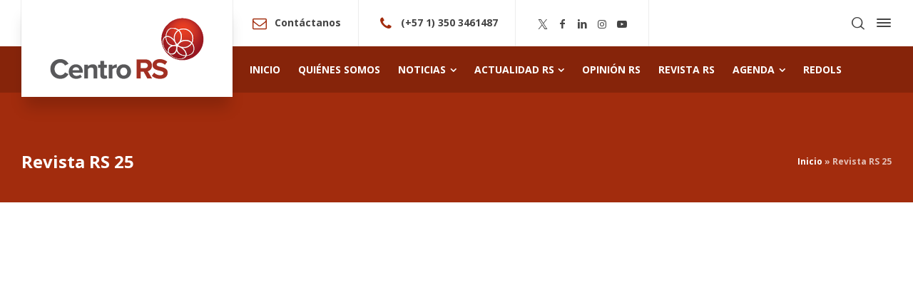

--- FILE ---
content_type: text/html; charset=UTF-8
request_url: https://centrors.org/proyecto/revista-rs-25/
body_size: 12756
content:
<!doctype html>
<html lang="es" class="no-js">
<head> 
<meta charset="UTF-8" />  
<meta name="viewport" content="width=device-width, initial-scale=1, maximum-scale=5">
<link rel="profile" href="http://gmpg.org/xfn/11">
<meta name='robots' content='index, follow, max-image-preview:large, max-snippet:-1, max-video-preview:-1' />
<script type="text/javascript">/*<![CDATA[ */ var html = document.getElementsByTagName("html")[0]; html.className = html.className.replace("no-js", "js"); window.onerror=function(e,f){var body = document.getElementsByTagName("body")[0]; body.className = body.className.replace("rt-loading", ""); var e_file = document.createElement("a");e_file.href = f;console.log( e );console.log( e_file.pathname );}/* ]]>*/</script>

	<!-- This site is optimized with the Yoast SEO plugin v23.6 - https://yoast.com/wordpress/plugins/seo/ -->
	<title>Revista RS 25 - Centro RS</title>
	<link rel="canonical" href="https://centrors.org/proyecto/revista-rs-25/" />
	<meta property="og:locale" content="es_ES" />
	<meta property="og:type" content="article" />
	<meta property="og:title" content="Revista RS 25 - Centro RS" />
	<meta property="og:description" content="Donec porta tortor eget eros finibus, finibus hendrerit elit venenatis faucibus orci luctus et ultrices posuere." />
	<meta property="og:url" content="https://centrors.org/proyecto/revista-rs-25/" />
	<meta property="og:site_name" content="Centro RS" />
	<meta name="twitter:card" content="summary_large_image" />
	<meta name="twitter:label1" content="Tiempo de lectura" />
	<meta name="twitter:data1" content="1 minuto" />
	<script type="application/ld+json" class="yoast-schema-graph">{"@context":"https://schema.org","@graph":[{"@type":"WebPage","@id":"https://centrors.org/proyecto/revista-rs-25/","url":"https://centrors.org/proyecto/revista-rs-25/","name":"Revista RS 25 - Centro RS","isPartOf":{"@id":"https://centrors.org/#website"},"datePublished":"2020-02-25T15:27:39+00:00","dateModified":"2020-02-25T15:27:39+00:00","breadcrumb":{"@id":"https://centrors.org/proyecto/revista-rs-25/#breadcrumb"},"inLanguage":"es","potentialAction":[{"@type":"ReadAction","target":["https://centrors.org/proyecto/revista-rs-25/"]}]},{"@type":"BreadcrumbList","@id":"https://centrors.org/proyecto/revista-rs-25/#breadcrumb","itemListElement":[{"@type":"ListItem","position":1,"name":"Inicio","item":"https://centrors.org/"},{"@type":"ListItem","position":2,"name":"Revista RS 25"}]},{"@type":"WebSite","@id":"https://centrors.org/#website","url":"https://centrors.org/","name":"Centro RS","description":"Centro RS","potentialAction":[{"@type":"SearchAction","target":{"@type":"EntryPoint","urlTemplate":"https://centrors.org/?s={search_term_string}"},"query-input":{"@type":"PropertyValueSpecification","valueRequired":true,"valueName":"search_term_string"}}],"inLanguage":"es"}]}</script>
	<!-- / Yoast SEO plugin. -->


<link rel='dns-prefetch' href='//fonts.googleapis.com' />
<link rel="alternate" type="application/rss+xml" title="Centro RS &raquo; Feed" href="https://centrors.org/feed/" />
<link rel="alternate" type="application/rss+xml" title="Centro RS &raquo; Feed de los comentarios" href="https://centrors.org/comments/feed/" />
<link rel="alternate" type="application/rss+xml" title="Centro RS &raquo; Comentario Revista RS 25 del feed" href="https://centrors.org/proyecto/revista-rs-25/feed/" />
<script type="text/javascript">
/* <![CDATA[ */
window._wpemojiSettings = {"baseUrl":"https:\/\/s.w.org\/images\/core\/emoji\/15.0.3\/72x72\/","ext":".png","svgUrl":"https:\/\/s.w.org\/images\/core\/emoji\/15.0.3\/svg\/","svgExt":".svg","source":{"concatemoji":"https:\/\/centrors.org\/wp-includes\/js\/wp-emoji-release.min.js?ver=6.6.4"}};
/*! This file is auto-generated */
!function(i,n){var o,s,e;function c(e){try{var t={supportTests:e,timestamp:(new Date).valueOf()};sessionStorage.setItem(o,JSON.stringify(t))}catch(e){}}function p(e,t,n){e.clearRect(0,0,e.canvas.width,e.canvas.height),e.fillText(t,0,0);var t=new Uint32Array(e.getImageData(0,0,e.canvas.width,e.canvas.height).data),r=(e.clearRect(0,0,e.canvas.width,e.canvas.height),e.fillText(n,0,0),new Uint32Array(e.getImageData(0,0,e.canvas.width,e.canvas.height).data));return t.every(function(e,t){return e===r[t]})}function u(e,t,n){switch(t){case"flag":return n(e,"\ud83c\udff3\ufe0f\u200d\u26a7\ufe0f","\ud83c\udff3\ufe0f\u200b\u26a7\ufe0f")?!1:!n(e,"\ud83c\uddfa\ud83c\uddf3","\ud83c\uddfa\u200b\ud83c\uddf3")&&!n(e,"\ud83c\udff4\udb40\udc67\udb40\udc62\udb40\udc65\udb40\udc6e\udb40\udc67\udb40\udc7f","\ud83c\udff4\u200b\udb40\udc67\u200b\udb40\udc62\u200b\udb40\udc65\u200b\udb40\udc6e\u200b\udb40\udc67\u200b\udb40\udc7f");case"emoji":return!n(e,"\ud83d\udc26\u200d\u2b1b","\ud83d\udc26\u200b\u2b1b")}return!1}function f(e,t,n){var r="undefined"!=typeof WorkerGlobalScope&&self instanceof WorkerGlobalScope?new OffscreenCanvas(300,150):i.createElement("canvas"),a=r.getContext("2d",{willReadFrequently:!0}),o=(a.textBaseline="top",a.font="600 32px Arial",{});return e.forEach(function(e){o[e]=t(a,e,n)}),o}function t(e){var t=i.createElement("script");t.src=e,t.defer=!0,i.head.appendChild(t)}"undefined"!=typeof Promise&&(o="wpEmojiSettingsSupports",s=["flag","emoji"],n.supports={everything:!0,everythingExceptFlag:!0},e=new Promise(function(e){i.addEventListener("DOMContentLoaded",e,{once:!0})}),new Promise(function(t){var n=function(){try{var e=JSON.parse(sessionStorage.getItem(o));if("object"==typeof e&&"number"==typeof e.timestamp&&(new Date).valueOf()<e.timestamp+604800&&"object"==typeof e.supportTests)return e.supportTests}catch(e){}return null}();if(!n){if("undefined"!=typeof Worker&&"undefined"!=typeof OffscreenCanvas&&"undefined"!=typeof URL&&URL.createObjectURL&&"undefined"!=typeof Blob)try{var e="postMessage("+f.toString()+"("+[JSON.stringify(s),u.toString(),p.toString()].join(",")+"));",r=new Blob([e],{type:"text/javascript"}),a=new Worker(URL.createObjectURL(r),{name:"wpTestEmojiSupports"});return void(a.onmessage=function(e){c(n=e.data),a.terminate(),t(n)})}catch(e){}c(n=f(s,u,p))}t(n)}).then(function(e){for(var t in e)n.supports[t]=e[t],n.supports.everything=n.supports.everything&&n.supports[t],"flag"!==t&&(n.supports.everythingExceptFlag=n.supports.everythingExceptFlag&&n.supports[t]);n.supports.everythingExceptFlag=n.supports.everythingExceptFlag&&!n.supports.flag,n.DOMReady=!1,n.readyCallback=function(){n.DOMReady=!0}}).then(function(){return e}).then(function(){var e;n.supports.everything||(n.readyCallback(),(e=n.source||{}).concatemoji?t(e.concatemoji):e.wpemoji&&e.twemoji&&(t(e.twemoji),t(e.wpemoji)))}))}((window,document),window._wpemojiSettings);
/* ]]> */
</script>

<link rel='stylesheet' id='businesslounge-style-all-css' href='https://centrors.org/wp-content/themes/businesslounge/css/app.min.css?ver=1.9.18' type='text/css' media='all' />
<link rel='stylesheet' id='fontello-css' href='https://centrors.org/wp-content/themes/businesslounge/css/fontello/css/fontello.css?ver=1.9.18' type='text/css' media='all' />
<link rel='stylesheet' id='premium-addons-css' href='https://centrors.org/wp-content/plugins/premium-addons-for-elementor/assets/frontend/min-css/premium-addons.min.css?ver=4.10.59' type='text/css' media='all' />
<link rel='stylesheet' id='businesslounge-theme-style-css' href='https://centrors.org/wp-content/themes/businesslounge/style.css?ver=1.9.18' type='text/css' media='all' />
<style id='businesslounge-theme-style-inline-css' type='text/css'>
@media (min-width: 768px) and (max-width: 992px) {}@media screen and (max-width: 767px) {}
</style>
<link rel='stylesheet' id='businesslounge-dynamic-css' href='https://centrors.org/wp-content/uploads/businesslounge/dynamic-style.css?ver=241020003343' type='text/css' media='all' />
<style id='wp-emoji-styles-inline-css' type='text/css'>

	img.wp-smiley, img.emoji {
		display: inline !important;
		border: none !important;
		box-shadow: none !important;
		height: 1em !important;
		width: 1em !important;
		margin: 0 0.07em !important;
		vertical-align: -0.1em !important;
		background: none !important;
		padding: 0 !important;
	}
</style>
<link rel='stylesheet' id='wp-block-library-css' href='https://centrors.org/wp-includes/css/dist/block-library/style.min.css?ver=6.6.4' type='text/css' media='all' />
<style id='classic-theme-styles-inline-css' type='text/css'>
/*! This file is auto-generated */
.wp-block-button__link{color:#fff;background-color:#32373c;border-radius:9999px;box-shadow:none;text-decoration:none;padding:calc(.667em + 2px) calc(1.333em + 2px);font-size:1.125em}.wp-block-file__button{background:#32373c;color:#fff;text-decoration:none}
</style>
<style id='global-styles-inline-css' type='text/css'>
:root{--wp--preset--aspect-ratio--square: 1;--wp--preset--aspect-ratio--4-3: 4/3;--wp--preset--aspect-ratio--3-4: 3/4;--wp--preset--aspect-ratio--3-2: 3/2;--wp--preset--aspect-ratio--2-3: 2/3;--wp--preset--aspect-ratio--16-9: 16/9;--wp--preset--aspect-ratio--9-16: 9/16;--wp--preset--color--black: #000000;--wp--preset--color--cyan-bluish-gray: #abb8c3;--wp--preset--color--white: #ffffff;--wp--preset--color--pale-pink: #f78da7;--wp--preset--color--vivid-red: #cf2e2e;--wp--preset--color--luminous-vivid-orange: #ff6900;--wp--preset--color--luminous-vivid-amber: #fcb900;--wp--preset--color--light-green-cyan: #7bdcb5;--wp--preset--color--vivid-green-cyan: #00d084;--wp--preset--color--pale-cyan-blue: #8ed1fc;--wp--preset--color--vivid-cyan-blue: #0693e3;--wp--preset--color--vivid-purple: #9b51e0;--wp--preset--gradient--vivid-cyan-blue-to-vivid-purple: linear-gradient(135deg,rgba(6,147,227,1) 0%,rgb(155,81,224) 100%);--wp--preset--gradient--light-green-cyan-to-vivid-green-cyan: linear-gradient(135deg,rgb(122,220,180) 0%,rgb(0,208,130) 100%);--wp--preset--gradient--luminous-vivid-amber-to-luminous-vivid-orange: linear-gradient(135deg,rgba(252,185,0,1) 0%,rgba(255,105,0,1) 100%);--wp--preset--gradient--luminous-vivid-orange-to-vivid-red: linear-gradient(135deg,rgba(255,105,0,1) 0%,rgb(207,46,46) 100%);--wp--preset--gradient--very-light-gray-to-cyan-bluish-gray: linear-gradient(135deg,rgb(238,238,238) 0%,rgb(169,184,195) 100%);--wp--preset--gradient--cool-to-warm-spectrum: linear-gradient(135deg,rgb(74,234,220) 0%,rgb(151,120,209) 20%,rgb(207,42,186) 40%,rgb(238,44,130) 60%,rgb(251,105,98) 80%,rgb(254,248,76) 100%);--wp--preset--gradient--blush-light-purple: linear-gradient(135deg,rgb(255,206,236) 0%,rgb(152,150,240) 100%);--wp--preset--gradient--blush-bordeaux: linear-gradient(135deg,rgb(254,205,165) 0%,rgb(254,45,45) 50%,rgb(107,0,62) 100%);--wp--preset--gradient--luminous-dusk: linear-gradient(135deg,rgb(255,203,112) 0%,rgb(199,81,192) 50%,rgb(65,88,208) 100%);--wp--preset--gradient--pale-ocean: linear-gradient(135deg,rgb(255,245,203) 0%,rgb(182,227,212) 50%,rgb(51,167,181) 100%);--wp--preset--gradient--electric-grass: linear-gradient(135deg,rgb(202,248,128) 0%,rgb(113,206,126) 100%);--wp--preset--gradient--midnight: linear-gradient(135deg,rgb(2,3,129) 0%,rgb(40,116,252) 100%);--wp--preset--font-size--small: 13px;--wp--preset--font-size--medium: 20px;--wp--preset--font-size--large: 36px;--wp--preset--font-size--x-large: 42px;--wp--preset--spacing--20: 0.44rem;--wp--preset--spacing--30: 0.67rem;--wp--preset--spacing--40: 1rem;--wp--preset--spacing--50: 1.5rem;--wp--preset--spacing--60: 2.25rem;--wp--preset--spacing--70: 3.38rem;--wp--preset--spacing--80: 5.06rem;--wp--preset--shadow--natural: 6px 6px 9px rgba(0, 0, 0, 0.2);--wp--preset--shadow--deep: 12px 12px 50px rgba(0, 0, 0, 0.4);--wp--preset--shadow--sharp: 6px 6px 0px rgba(0, 0, 0, 0.2);--wp--preset--shadow--outlined: 6px 6px 0px -3px rgba(255, 255, 255, 1), 6px 6px rgba(0, 0, 0, 1);--wp--preset--shadow--crisp: 6px 6px 0px rgba(0, 0, 0, 1);}:where(.is-layout-flex){gap: 0.5em;}:where(.is-layout-grid){gap: 0.5em;}body .is-layout-flex{display: flex;}.is-layout-flex{flex-wrap: wrap;align-items: center;}.is-layout-flex > :is(*, div){margin: 0;}body .is-layout-grid{display: grid;}.is-layout-grid > :is(*, div){margin: 0;}:where(.wp-block-columns.is-layout-flex){gap: 2em;}:where(.wp-block-columns.is-layout-grid){gap: 2em;}:where(.wp-block-post-template.is-layout-flex){gap: 1.25em;}:where(.wp-block-post-template.is-layout-grid){gap: 1.25em;}.has-black-color{color: var(--wp--preset--color--black) !important;}.has-cyan-bluish-gray-color{color: var(--wp--preset--color--cyan-bluish-gray) !important;}.has-white-color{color: var(--wp--preset--color--white) !important;}.has-pale-pink-color{color: var(--wp--preset--color--pale-pink) !important;}.has-vivid-red-color{color: var(--wp--preset--color--vivid-red) !important;}.has-luminous-vivid-orange-color{color: var(--wp--preset--color--luminous-vivid-orange) !important;}.has-luminous-vivid-amber-color{color: var(--wp--preset--color--luminous-vivid-amber) !important;}.has-light-green-cyan-color{color: var(--wp--preset--color--light-green-cyan) !important;}.has-vivid-green-cyan-color{color: var(--wp--preset--color--vivid-green-cyan) !important;}.has-pale-cyan-blue-color{color: var(--wp--preset--color--pale-cyan-blue) !important;}.has-vivid-cyan-blue-color{color: var(--wp--preset--color--vivid-cyan-blue) !important;}.has-vivid-purple-color{color: var(--wp--preset--color--vivid-purple) !important;}.has-black-background-color{background-color: var(--wp--preset--color--black) !important;}.has-cyan-bluish-gray-background-color{background-color: var(--wp--preset--color--cyan-bluish-gray) !important;}.has-white-background-color{background-color: var(--wp--preset--color--white) !important;}.has-pale-pink-background-color{background-color: var(--wp--preset--color--pale-pink) !important;}.has-vivid-red-background-color{background-color: var(--wp--preset--color--vivid-red) !important;}.has-luminous-vivid-orange-background-color{background-color: var(--wp--preset--color--luminous-vivid-orange) !important;}.has-luminous-vivid-amber-background-color{background-color: var(--wp--preset--color--luminous-vivid-amber) !important;}.has-light-green-cyan-background-color{background-color: var(--wp--preset--color--light-green-cyan) !important;}.has-vivid-green-cyan-background-color{background-color: var(--wp--preset--color--vivid-green-cyan) !important;}.has-pale-cyan-blue-background-color{background-color: var(--wp--preset--color--pale-cyan-blue) !important;}.has-vivid-cyan-blue-background-color{background-color: var(--wp--preset--color--vivid-cyan-blue) !important;}.has-vivid-purple-background-color{background-color: var(--wp--preset--color--vivid-purple) !important;}.has-black-border-color{border-color: var(--wp--preset--color--black) !important;}.has-cyan-bluish-gray-border-color{border-color: var(--wp--preset--color--cyan-bluish-gray) !important;}.has-white-border-color{border-color: var(--wp--preset--color--white) !important;}.has-pale-pink-border-color{border-color: var(--wp--preset--color--pale-pink) !important;}.has-vivid-red-border-color{border-color: var(--wp--preset--color--vivid-red) !important;}.has-luminous-vivid-orange-border-color{border-color: var(--wp--preset--color--luminous-vivid-orange) !important;}.has-luminous-vivid-amber-border-color{border-color: var(--wp--preset--color--luminous-vivid-amber) !important;}.has-light-green-cyan-border-color{border-color: var(--wp--preset--color--light-green-cyan) !important;}.has-vivid-green-cyan-border-color{border-color: var(--wp--preset--color--vivid-green-cyan) !important;}.has-pale-cyan-blue-border-color{border-color: var(--wp--preset--color--pale-cyan-blue) !important;}.has-vivid-cyan-blue-border-color{border-color: var(--wp--preset--color--vivid-cyan-blue) !important;}.has-vivid-purple-border-color{border-color: var(--wp--preset--color--vivid-purple) !important;}.has-vivid-cyan-blue-to-vivid-purple-gradient-background{background: var(--wp--preset--gradient--vivid-cyan-blue-to-vivid-purple) !important;}.has-light-green-cyan-to-vivid-green-cyan-gradient-background{background: var(--wp--preset--gradient--light-green-cyan-to-vivid-green-cyan) !important;}.has-luminous-vivid-amber-to-luminous-vivid-orange-gradient-background{background: var(--wp--preset--gradient--luminous-vivid-amber-to-luminous-vivid-orange) !important;}.has-luminous-vivid-orange-to-vivid-red-gradient-background{background: var(--wp--preset--gradient--luminous-vivid-orange-to-vivid-red) !important;}.has-very-light-gray-to-cyan-bluish-gray-gradient-background{background: var(--wp--preset--gradient--very-light-gray-to-cyan-bluish-gray) !important;}.has-cool-to-warm-spectrum-gradient-background{background: var(--wp--preset--gradient--cool-to-warm-spectrum) !important;}.has-blush-light-purple-gradient-background{background: var(--wp--preset--gradient--blush-light-purple) !important;}.has-blush-bordeaux-gradient-background{background: var(--wp--preset--gradient--blush-bordeaux) !important;}.has-luminous-dusk-gradient-background{background: var(--wp--preset--gradient--luminous-dusk) !important;}.has-pale-ocean-gradient-background{background: var(--wp--preset--gradient--pale-ocean) !important;}.has-electric-grass-gradient-background{background: var(--wp--preset--gradient--electric-grass) !important;}.has-midnight-gradient-background{background: var(--wp--preset--gradient--midnight) !important;}.has-small-font-size{font-size: var(--wp--preset--font-size--small) !important;}.has-medium-font-size{font-size: var(--wp--preset--font-size--medium) !important;}.has-large-font-size{font-size: var(--wp--preset--font-size--large) !important;}.has-x-large-font-size{font-size: var(--wp--preset--font-size--x-large) !important;}
:where(.wp-block-post-template.is-layout-flex){gap: 1.25em;}:where(.wp-block-post-template.is-layout-grid){gap: 1.25em;}
:where(.wp-block-columns.is-layout-flex){gap: 2em;}:where(.wp-block-columns.is-layout-grid){gap: 2em;}
:root :where(.wp-block-pullquote){font-size: 1.5em;line-height: 1.6;}
</style>
<link rel='stylesheet' id='contact-form-7-css' href='https://centrors.org/wp-content/plugins/contact-form-7/includes/css/styles.css?ver=5.9.8' type='text/css' media='all' />
<link rel='stylesheet' id='widgetopts-styles-css' href='https://centrors.org/wp-content/plugins/widget-options/assets/css/widget-options.css?ver=4.0.7' type='text/css' media='all' />
<link rel='stylesheet' id='wp-show-posts-css' href='https://centrors.org/wp-content/plugins/wp-show-posts/css/wp-show-posts-min.css?ver=1.1.6' type='text/css' media='all' />
<link rel='stylesheet' id='businesslounge-google-fonts-css' href='//fonts.googleapis.com/css?family=Open+Sans%3A700%2Cregular%2C500%2C400i%2Citalic&#038;subset=latin&#038;ver=1.0.0' type='text/css' media='all' />
<link rel='stylesheet' id='elementor-frontend-css' href='https://centrors.org/wp-content/plugins/elementor/assets/css/frontend.min.css?ver=3.24.7' type='text/css' media='all' />
<link rel='stylesheet' id='eael-general-css' href='https://centrors.org/wp-content/plugins/essential-addons-for-elementor-lite/assets/front-end/css/view/general.min.css?ver=6.0.7' type='text/css' media='all' />
<script type="text/javascript" src="https://centrors.org/wp-includes/js/jquery/jquery.min.js?ver=3.7.1" id="jquery-core-js"></script>
<script type="text/javascript" src="https://centrors.org/wp-includes/js/jquery/jquery-migrate.min.js?ver=3.4.1" id="jquery-migrate-js"></script>
<link rel="https://api.w.org/" href="https://centrors.org/wp-json/" /><link rel="EditURI" type="application/rsd+xml" title="RSD" href="https://centrors.org/xmlrpc.php?rsd" />
<meta name="generator" content="WordPress 6.6.4" />
<link rel='shortlink' href='https://centrors.org/?p=7414' />
<link rel="alternate" title="oEmbed (JSON)" type="application/json+oembed" href="https://centrors.org/wp-json/oembed/1.0/embed?url=https%3A%2F%2Fcentrors.org%2Fproyecto%2Frevista-rs-25%2F" />
<link rel="alternate" title="oEmbed (XML)" type="text/xml+oembed" href="https://centrors.org/wp-json/oembed/1.0/embed?url=https%3A%2F%2Fcentrors.org%2Fproyecto%2Frevista-rs-25%2F&#038;format=xml" />
        <script type="text/javascript">
            ( function () {
                window.lae_fs = { can_use_premium_code: false};
            } )();
        </script>
        <meta name="generator" content="Powered by BusinessLounge Business WordPress Theme TV:1.9.18 PV:1.9.18" />
<meta name="generator" content="Elementor 3.24.7; features: additional_custom_breakpoints; settings: css_print_method-external, google_font-enabled, font_display-auto">
			<style>
				.e-con.e-parent:nth-of-type(n+4):not(.e-lazyloaded):not(.e-no-lazyload),
				.e-con.e-parent:nth-of-type(n+4):not(.e-lazyloaded):not(.e-no-lazyload) * {
					background-image: none !important;
				}
				@media screen and (max-height: 1024px) {
					.e-con.e-parent:nth-of-type(n+3):not(.e-lazyloaded):not(.e-no-lazyload),
					.e-con.e-parent:nth-of-type(n+3):not(.e-lazyloaded):not(.e-no-lazyload) * {
						background-image: none !important;
					}
				}
				@media screen and (max-height: 640px) {
					.e-con.e-parent:nth-of-type(n+2):not(.e-lazyloaded):not(.e-no-lazyload),
					.e-con.e-parent:nth-of-type(n+2):not(.e-lazyloaded):not(.e-no-lazyload) * {
						background-image: none !important;
					}
				}
			</style>
			<meta name="generator" content="Powered by Slider Revolution 6.6.20 - responsive, Mobile-Friendly Slider Plugin for WordPress with comfortable drag and drop interface." />
<link rel="icon" href="https://centrors.org/wp-content/uploads/2020/02/favicon.png" sizes="32x32" />
<link rel="icon" href="https://centrors.org/wp-content/uploads/2020/02/favicon.png" sizes="192x192" />
<link rel="apple-touch-icon" href="https://centrors.org/wp-content/uploads/2020/02/favicon.png" />
<meta name="msapplication-TileImage" content="https://centrors.org/wp-content/uploads/2020/02/favicon.png" />
<script>function setREVStartSize(e){
			//window.requestAnimationFrame(function() {
				window.RSIW = window.RSIW===undefined ? window.innerWidth : window.RSIW;
				window.RSIH = window.RSIH===undefined ? window.innerHeight : window.RSIH;
				try {
					var pw = document.getElementById(e.c).parentNode.offsetWidth,
						newh;
					pw = pw===0 || isNaN(pw) || (e.l=="fullwidth" || e.layout=="fullwidth") ? window.RSIW : pw;
					e.tabw = e.tabw===undefined ? 0 : parseInt(e.tabw);
					e.thumbw = e.thumbw===undefined ? 0 : parseInt(e.thumbw);
					e.tabh = e.tabh===undefined ? 0 : parseInt(e.tabh);
					e.thumbh = e.thumbh===undefined ? 0 : parseInt(e.thumbh);
					e.tabhide = e.tabhide===undefined ? 0 : parseInt(e.tabhide);
					e.thumbhide = e.thumbhide===undefined ? 0 : parseInt(e.thumbhide);
					e.mh = e.mh===undefined || e.mh=="" || e.mh==="auto" ? 0 : parseInt(e.mh,0);
					if(e.layout==="fullscreen" || e.l==="fullscreen")
						newh = Math.max(e.mh,window.RSIH);
					else{
						e.gw = Array.isArray(e.gw) ? e.gw : [e.gw];
						for (var i in e.rl) if (e.gw[i]===undefined || e.gw[i]===0) e.gw[i] = e.gw[i-1];
						e.gh = e.el===undefined || e.el==="" || (Array.isArray(e.el) && e.el.length==0)? e.gh : e.el;
						e.gh = Array.isArray(e.gh) ? e.gh : [e.gh];
						for (var i in e.rl) if (e.gh[i]===undefined || e.gh[i]===0) e.gh[i] = e.gh[i-1];
											
						var nl = new Array(e.rl.length),
							ix = 0,
							sl;
						e.tabw = e.tabhide>=pw ? 0 : e.tabw;
						e.thumbw = e.thumbhide>=pw ? 0 : e.thumbw;
						e.tabh = e.tabhide>=pw ? 0 : e.tabh;
						e.thumbh = e.thumbhide>=pw ? 0 : e.thumbh;
						for (var i in e.rl) nl[i] = e.rl[i]<window.RSIW ? 0 : e.rl[i];
						sl = nl[0];
						for (var i in nl) if (sl>nl[i] && nl[i]>0) { sl = nl[i]; ix=i;}
						var m = pw>(e.gw[ix]+e.tabw+e.thumbw) ? 1 : (pw-(e.tabw+e.thumbw)) / (e.gw[ix]);
						newh =  (e.gh[ix] * m) + (e.tabh + e.thumbh);
					}
					var el = document.getElementById(e.c);
					if (el!==null && el) el.style.height = newh+"px";
					el = document.getElementById(e.c+"_wrapper");
					if (el!==null && el) {
						el.style.height = newh+"px";
						el.style.display = "block";
					}
				} catch(e){
					console.log("Failure at Presize of Slider:" + e)
				}
			//});
		  };</script>
		<style type="text/css" id="wp-custom-css">
			.businesslounge-dark-header .site-logo a, .businesslounge-dark-header.site-logo a, .businesslounge-dark-header .widget .icon:before, .businesslounge-dark-header .widget a:not(.button_):hover{
	color:#A22C0D !important;
}
.header-row .header-col .button_{
	display:none !important;
}
.ai1ec-month-view th, .ai1ec-week-view th, .ai1ec-week-view .ai1ec-hour-marker div, .ai1ec-week-view .ai1ec-allday-label, .ai1ec-oneday-view th, .ai1ec-oneday-view .ai1ec-hour-marker div, .ai1ec-oneday-view .ai1ec-allday-label{
		color:#000000 !important;
}
.ai1ec-load-view{
		color:#777777 !important;
}

.ai1ec-event-title{
	color:#777777 !important;
}
.ai1ec-pagination{
	/**display:none !important;**/
}
.ai1ec-subscribe-container{
display:none !important;
}
.loop.type-portfolio .visible_title{
	background-color:#575757A5 !important;
}

.p{
	color:#868686 !important;
}
.single-post article.type-post .entry-footer{
	display:none !important;
}

#sticky-logo{
	padding-bottom:13px !important;
}
.loop.type-portfolio .visible_title{
	background-color: rgba(255,255,255,.9) !important;
}

.cat-item-73,.cat-item-72,.cat-item-71{
	display:none !important;
	
}

.homepage-news .entry-content p,
.homepage-news .entry-content {
	margin-bottom: 60px!important;
}
.homepage-news .blog_list article .entry-footer, .homepage-news-rs .blog_list article .entry-footer {
	position: absolute;
bottom: 20px;
}
.homepage-news-rs .entry-content {
	margin-bottom: 80px!important;
}

ul.main-menu > li > a {
	text-transform: uppercase;
}
.fc-event-container .fc-day-grid-event.fc-h-event.fc-event.fc-start.fc-end {
  background: #A22C0D!important;
}
		</style>
		</head>
<body class="portfolio-template-default single single-portfolio postid-7414  rt-transition overlapped-header sticky-header sticky-header-style-1 sticky-logo header-style-1 header-sidepanel header-search-button businesslounge-default-header-width businesslounge-default-footer-width mobile-menu-enabled elementor-default elementor-kit-8170">

<!-- background wrapper -->
<div id="container">   
 
 

	<header class="top-header" data-color="">

				<div class="main-header-holder">
			<div class="header-elements">

					

					<div id="logo" class="site-logo businesslounge-dark-header">
		
			 <a href="https://centrors.org/" title="Centro RS"><img width="216" height="86" src="https://centrors.org/wp-content/uploads/2021/01/logo.png" alt="Centro RS" class="dark-logo logo-image" style="--initial-height:86px" srcset="https://centrors.org/wp-content/uploads/2021/01/logo-2x.png 1.3x" /></a> 		
		</div><!-- / end #logo -->

				

				<div class="header-row first businesslounge-dark-header">
					<div class="header-col left">
						<div id="rtframework_text-1" class="header-widget widget widget-businesslounge-text"><h6><span class="icon icon-mail"></span><a title="Contáctanos" href="https://centrors.org/#contactanos">Contáctanos</a></h6></div><div id="rtframework_text-2" class="header-widget widget widget-businesslounge-text"><h6><span class="icon icon-phone"></span><a href="tel:(+57 1) 350 3461487" 
>(+57 1) 350 3461487</a></h6></div><div id="social_media_icons-2" class="header-widget widget widget_social_media_icons"><div class="businesslounge-social-media-widget">
<ul class="social_media inline-list"><li class="twitter"><a class="ui-icon-twitter" target="_blank" href="https://twitter.com/RSCentro" title="X (Twitter)" rel="nofollow"><span>Twitter</span></a></li><li class="facebook"><a class="ui-icon-facebook" target="_blank" href="https://www.facebook.com/CentroRS/" title="Facebook" rel="nofollow"><span>Facebook</span></a></li><li class="linkedin"><a class="ui-icon-linkedin" target="_blank" href="https://co.linkedin.com/company/centro-internacional-de-responsabilidad-social-&amp;-sostenibilidad-social-&amp;-sostenibilidad-rs" title="Linkedin" rel="nofollow"><span>LinkedIn</span></a></li><li class="instagram"><a class="ui-icon-instagram" target="_blank" href="https://www.instagram.com/rscentro/" title="Instagram" rel="nofollow"><span>Instagram</span></a></li><li class="youtube-play"><a class="ui-icon-youtube-play" target="_blank" href="https://www.youtube.com/channel/UCdZWe-mUrkB9zeK_GK4YBNA" title="YouTube" rel="nofollow"><span>YouTube</span></a></li></ul></div>
</div>		 
					</div>

					<div class="header-col right">
									<div class="header-tools">
				<ul>
					<li class="search-button tools-icon"><a href="#" class="businesslounge-search-button" title="Buscar"><span class="ui-icon-top-search"></span></a></li>
<li class="businesslounge-sidepanel-button-holder"><a href="#" class="businesslounge-menu-button businesslounge-sidepanel-button" aria-label="Side Panel"><span></span><span></span><span></span></a></li>
				</ul>
			</div><!-- / end .nav-buttons -->
				
					</div>
				</div><!-- / .header-row.first -->


				<div class="header-row second businesslounge-light-header dynamic-skin">
					<div class="header-col left">
											
			<nav><ul class="main-menu"><li id='menu-item-10927' data-depth='0' class="menu-item menu-item-type-post_type menu-item-object-page menu-item-home"><a  href="https://centrors.org/"><span>INICIO</span></a> </li>
<li id='menu-item-4413' data-col-size='3' data-depth='0' class="multicolumn-3 menu-item menu-item-type-custom menu-item-object-custom multicolumn"><a  href="https://centrors.org/quienes-somos/"><span>QUIÉNES SOMOS</span></a> </li>
<li id='menu-item-6008' data-depth='0' class="menu-item menu-item-type-post_type menu-item-object-page current_page_parent menu-item-has-children"><a  href="https://centrors.org/noticias/"><span>NOTICIAS</span></a> 
<ul class="sub-menu">
<li id='menu-item-5849' data-depth='1' class="menu-item menu-item-type-taxonomy menu-item-object-category"><a  href="https://centrors.org/categoria/crecimiento-economico/">Crecimiento Económico</a> </li>
<li id='menu-item-5850' data-depth='1' class="menu-item menu-item-type-taxonomy menu-item-object-category"><a  href="https://centrors.org/categoria/desarrollo-social/">Desarrollo Social</a> </li>
<li id='menu-item-5852' data-depth='1' class="menu-item menu-item-type-taxonomy menu-item-object-category"><a  href="https://centrors.org/categoria/medio-ambiente/">Medio Ambiente</a> </li>
<li id='menu-item-5851' data-depth='1' class="menu-item menu-item-type-taxonomy menu-item-object-category"><a  href="https://centrors.org/categoria/iniciativas-empresariales/">Iniciativas Empresariales</a> </li>
</ul>
</li>
<li id='menu-item-5864' data-depth='0' class="menu-item menu-item-type-custom menu-item-object-custom menu-item-has-children"><a ><span>ACTUALIDAD RS</span></a> 
<ul class="sub-menu">
<li id='menu-item-5868' data-depth='1' class="menu-item menu-item-type-taxonomy menu-item-object-category"><a  href="https://centrors.org/categoria/actualidad-rs/encuentros/">Encuentros RS</a> </li>
<li id='menu-item-7555' data-depth='1' class="menu-item menu-item-type-post_type menu-item-object-page"><a  href="https://centrors.org/dialogo-rs/">Diálogo RS</a> </li>
<li id='menu-item-5867' data-depth='1' class="menu-item menu-item-type-taxonomy menu-item-object-category"><a  href="https://centrors.org/categoria/actualidad-rs/personaje/">Personaje RS</a> </li>
<li id='menu-item-4412' data-depth='1' class="menu-item menu-item-type-custom menu-item-object-custom"><a  href="https://centrors.org/especiales/">Especiales RS</a> </li>
<li id='menu-item-5869' data-depth='1' class="menu-item menu-item-type-taxonomy menu-item-object-category"><a  href="https://centrors.org/categoria/actualidad-rs/caso-rs/">Caso RS</a> </li>
</ul>
</li>
<li id='menu-item-11255' data-depth='0' class="menu-item menu-item-type-post_type menu-item-object-page"><a  href="https://centrors.org/opinion-rs/"><span>Opinión RS</span></a> </li>
<li id='menu-item-4975' data-depth='0' class="menu-item menu-item-type-post_type menu-item-object-page"><a  href="https://centrors.org/rsrevista/"><span>REVISTA RS</span></a> </li>
<li id='menu-item-5865' data-depth='0' class="menu-item menu-item-type-custom menu-item-object-custom menu-item-has-children"><a ><span>AGENDA</span></a> 
<ul class="sub-menu">
<li id='menu-item-6006' data-depth='1' class="menu-item menu-item-type-post_type menu-item-object-page"><a  href="https://centrors.org/memorias-y-encuentros-rs/">Memorias</a> </li>
<li id='menu-item-11289' data-depth='1' class="menu-item menu-item-type-taxonomy menu-item-object-category"><a  href="https://centrors.org/categoria/actualidad-rs/2022/">Encuentros RS 2022</a> </li>
</ul>
</li>
<li id='menu-item-12774' data-depth='0' class="menu-item menu-item-type-custom menu-item-object-custom"><a  target="_blank" href="https://olsbpl.com/"><span>RedOLS</span></a> </li>
</ul></nav> 
				
		
				
					</div>

					<div class="header-col right">
						<div id="rtframework_text-3" class="header-widget widget widget-businesslounge-text"><div class="button_wrapper "><a href="#" target="_self" title="PURCHASE" class="button_  heading-font black medium"><span><span>PURCHASE</span></span></a></div></div>		
					</div> 			
				</div><!-- / .header-row.second -->
			</div><!-- / .header-elements -->
		</div><!-- / .main-header-header -->
		
				<div class="sticky-header-holder">
			<div class="header-elements">
				<div class="header-row businesslounge-dark-header">
					<div class="header-col left">
			
							

		<div id="sticky-logo" class="site-logo">
			 <a href="https://centrors.org/" title="Centro RS"><img width="126" height="50" src="https://centrors.org/wp-content/uploads/2021/01/logo-sticky.png" alt="Centro RS" class="sticky-logo" style="--initial-height:50px" srcset="https://centrors.org/wp-content/uploads/2021/01/logo-sticky-2x.png 1.3x" /></a> 		
		</div><!-- / end #sticky-logo -->

			
					</div>

					<div class="header-col right">
											
			<nav><ul class="main-menu"><li id='sticky-menu-item-10927' data-depth='0' class="menu-item menu-item-type-post_type menu-item-object-page menu-item-home"><a  href="https://centrors.org/"><span>INICIO</span></a> </li>
<li id='sticky-menu-item-4413' data-col-size='3' data-depth='0' class="multicolumn-3 menu-item menu-item-type-custom menu-item-object-custom multicolumn"><a  href="https://centrors.org/quienes-somos/"><span>QUIÉNES SOMOS</span></a> </li>
<li id='sticky-menu-item-6008' data-depth='0' class="menu-item menu-item-type-post_type menu-item-object-page current_page_parent menu-item-has-children"><a  href="https://centrors.org/noticias/"><span>NOTICIAS</span></a> 
<ul class="sub-menu">
<li id='sticky-menu-item-5849' data-depth='1' class="menu-item menu-item-type-taxonomy menu-item-object-category"><a  href="https://centrors.org/categoria/crecimiento-economico/">Crecimiento Económico</a> </li>
<li id='sticky-menu-item-5850' data-depth='1' class="menu-item menu-item-type-taxonomy menu-item-object-category"><a  href="https://centrors.org/categoria/desarrollo-social/">Desarrollo Social</a> </li>
<li id='sticky-menu-item-5852' data-depth='1' class="menu-item menu-item-type-taxonomy menu-item-object-category"><a  href="https://centrors.org/categoria/medio-ambiente/">Medio Ambiente</a> </li>
<li id='sticky-menu-item-5851' data-depth='1' class="menu-item menu-item-type-taxonomy menu-item-object-category"><a  href="https://centrors.org/categoria/iniciativas-empresariales/">Iniciativas Empresariales</a> </li>
</ul>
</li>
<li id='sticky-menu-item-5864' data-depth='0' class="menu-item menu-item-type-custom menu-item-object-custom menu-item-has-children"><a ><span>ACTUALIDAD RS</span></a> 
<ul class="sub-menu">
<li id='sticky-menu-item-5868' data-depth='1' class="menu-item menu-item-type-taxonomy menu-item-object-category"><a  href="https://centrors.org/categoria/actualidad-rs/encuentros/">Encuentros RS</a> </li>
<li id='sticky-menu-item-7555' data-depth='1' class="menu-item menu-item-type-post_type menu-item-object-page"><a  href="https://centrors.org/dialogo-rs/">Diálogo RS</a> </li>
<li id='sticky-menu-item-5867' data-depth='1' class="menu-item menu-item-type-taxonomy menu-item-object-category"><a  href="https://centrors.org/categoria/actualidad-rs/personaje/">Personaje RS</a> </li>
<li id='sticky-menu-item-4412' data-depth='1' class="menu-item menu-item-type-custom menu-item-object-custom"><a  href="https://centrors.org/especiales/">Especiales RS</a> </li>
<li id='sticky-menu-item-5869' data-depth='1' class="menu-item menu-item-type-taxonomy menu-item-object-category"><a  href="https://centrors.org/categoria/actualidad-rs/caso-rs/">Caso RS</a> </li>
</ul>
</li>
<li id='sticky-menu-item-11255' data-depth='0' class="menu-item menu-item-type-post_type menu-item-object-page"><a  href="https://centrors.org/opinion-rs/"><span>Opinión RS</span></a> </li>
<li id='sticky-menu-item-4975' data-depth='0' class="menu-item menu-item-type-post_type menu-item-object-page"><a  href="https://centrors.org/rsrevista/"><span>REVISTA RS</span></a> </li>
<li id='sticky-menu-item-5865' data-depth='0' class="menu-item menu-item-type-custom menu-item-object-custom menu-item-has-children"><a ><span>AGENDA</span></a> 
<ul class="sub-menu">
<li id='sticky-menu-item-6006' data-depth='1' class="menu-item menu-item-type-post_type menu-item-object-page"><a  href="https://centrors.org/memorias-y-encuentros-rs/">Memorias</a> </li>
<li id='sticky-menu-item-11289' data-depth='1' class="menu-item menu-item-type-taxonomy menu-item-object-category"><a  href="https://centrors.org/categoria/actualidad-rs/2022/">Encuentros RS 2022</a> </li>
</ul>
</li>
<li id='sticky-menu-item-12774' data-depth='0' class="menu-item menu-item-type-custom menu-item-object-custom"><a  target="_blank" href="https://olsbpl.com/"><span>RedOLS</span></a> </li>
</ul></nav> 
				
		
				<div class="header-tools">
				<ul>
					<li class="search-button tools-icon"><a href="#" class="businesslounge-search-button" title="Buscar"><span class="ui-icon-top-search"></span></a></li>
<li class="businesslounge-sidepanel-button-holder"><a href="#" class="businesslounge-menu-button businesslounge-sidepanel-button" aria-label="Side Panel"><span></span><span></span><span></span></a></li>
				</ul>
			</div><!-- / end .nav-buttons -->
				
					</div>
				</div><!-- / .header-row.first --> 
			</div>
		</div><!-- / .sticky-header-header -->
				
	</header> 
<header class="mobile-header">
		<div class="mobile-header-holder">
			<div class="header-elements">
				<div class="header-row businesslounge-dark-header">
					<div class="header-col left">
								 		
		<!-- mobile menu button -->
		<div class="mobile-menu-button-wrapper">
			<div class="mobile-menu-button businesslounge-menu-button"><span></span><span></span><span></span></div>		
		</div>
				 
					</div>

					<div class="header-col center">
							

		<div id="mobile-logo" class="site-logo">
			 <a href="https://centrors.org/" title="Centro RS"><img width="216" height="86" src="https://centrors.org/wp-content/uploads/2021/01/logo.png" alt="Centro RS" class="mobile-logo" style="--initial-height:86px" srcset="https://centrors.org/wp-content/uploads/2021/01/logo-2x.png 1.3x" /></a> 		
		</div><!-- / end #mobile-logo -->

 
			 
					</div>

					<div class="header-col right">
									<div class="header-tools">
				<ul>
					<li class="search-button tools-icon"><a href="#" class="businesslounge-search-button" title="Buscar"><span class="ui-icon-top-search"></span></a></li>
<li class="businesslounge-sidepanel-button-holder"><a href="#" class="businesslounge-menu-button businesslounge-sidepanel-button" aria-label="Side Panel"><span></span><span></span><span></span></a></li>
				</ul>
			</div><!-- / end .nav-buttons -->
				
					</div>
				</div><!-- / .header-row -->
			</div>
		</div><!-- / .mobile-header-header -->
	</header>
			 
		<!-- mobile menu -->
		<div class="mobile-nav">
						

				<!-- navigation holder -->
				<nav>
					<ul id="mobile-navigation" class="menu"><li id='mobile-menu-item-10927' data-depth='0' class="menu-item menu-item-type-post_type menu-item-object-page menu-item-home"><a  href="https://centrors.org/"><span>INICIO</span></a> </li>
<li id='mobile-menu-item-4413' data-col-size='3' data-depth='0' class="multicolumn-3 menu-item menu-item-type-custom menu-item-object-custom multicolumn"><a  href="https://centrors.org/quienes-somos/"><span>QUIÉNES SOMOS</span></a> </li>
<li id='mobile-menu-item-6008' data-depth='0' class="menu-item menu-item-type-post_type menu-item-object-page current_page_parent menu-item-has-children"><a  href="https://centrors.org/noticias/"><span>NOTICIAS</span></a> 
<ul class="sub-menu">
<li id='mobile-menu-item-5849' data-depth='1' class="menu-item menu-item-type-taxonomy menu-item-object-category"><a  href="https://centrors.org/categoria/crecimiento-economico/">Crecimiento Económico</a> </li>
<li id='mobile-menu-item-5850' data-depth='1' class="menu-item menu-item-type-taxonomy menu-item-object-category"><a  href="https://centrors.org/categoria/desarrollo-social/">Desarrollo Social</a> </li>
<li id='mobile-menu-item-5852' data-depth='1' class="menu-item menu-item-type-taxonomy menu-item-object-category"><a  href="https://centrors.org/categoria/medio-ambiente/">Medio Ambiente</a> </li>
<li id='mobile-menu-item-5851' data-depth='1' class="menu-item menu-item-type-taxonomy menu-item-object-category"><a  href="https://centrors.org/categoria/iniciativas-empresariales/">Iniciativas Empresariales</a> </li>
</ul>
</li>
<li id='mobile-menu-item-5864' data-depth='0' class="menu-item menu-item-type-custom menu-item-object-custom menu-item-has-children"><a ><span>ACTUALIDAD RS</span></a> 
<ul class="sub-menu">
<li id='mobile-menu-item-5868' data-depth='1' class="menu-item menu-item-type-taxonomy menu-item-object-category"><a  href="https://centrors.org/categoria/actualidad-rs/encuentros/">Encuentros RS</a> </li>
<li id='mobile-menu-item-7555' data-depth='1' class="menu-item menu-item-type-post_type menu-item-object-page"><a  href="https://centrors.org/dialogo-rs/">Diálogo RS</a> </li>
<li id='mobile-menu-item-5867' data-depth='1' class="menu-item menu-item-type-taxonomy menu-item-object-category"><a  href="https://centrors.org/categoria/actualidad-rs/personaje/">Personaje RS</a> </li>
<li id='mobile-menu-item-4412' data-depth='1' class="menu-item menu-item-type-custom menu-item-object-custom"><a  href="https://centrors.org/especiales/">Especiales RS</a> </li>
<li id='mobile-menu-item-5869' data-depth='1' class="menu-item menu-item-type-taxonomy menu-item-object-category"><a  href="https://centrors.org/categoria/actualidad-rs/caso-rs/">Caso RS</a> </li>
</ul>
</li>
<li id='mobile-menu-item-11255' data-depth='0' class="menu-item menu-item-type-post_type menu-item-object-page"><a  href="https://centrors.org/opinion-rs/"><span>Opinión RS</span></a> </li>
<li id='mobile-menu-item-4975' data-depth='0' class="menu-item menu-item-type-post_type menu-item-object-page"><a  href="https://centrors.org/rsrevista/"><span>REVISTA RS</span></a> </li>
<li id='mobile-menu-item-5865' data-depth='0' class="menu-item menu-item-type-custom menu-item-object-custom menu-item-has-children"><a ><span>AGENDA</span></a> 
<ul class="sub-menu">
<li id='mobile-menu-item-6006' data-depth='1' class="menu-item menu-item-type-post_type menu-item-object-page"><a  href="https://centrors.org/memorias-y-encuentros-rs/">Memorias</a> </li>
<li id='mobile-menu-item-11289' data-depth='1' class="menu-item menu-item-type-taxonomy menu-item-object-category"><a  href="https://centrors.org/categoria/actualidad-rs/2022/">Encuentros RS 2022</a> </li>
</ul>
</li>
<li id='mobile-menu-item-12774' data-depth='0' class="menu-item menu-item-type-custom menu-item-object-custom"><a  target="_blank" href="https://olsbpl.com/"><span>RedOLS</span></a> </li>
</ul>    
				</nav>

						
		</div>
					 

<!-- main contents -->
<div id="main_content">


<div class="content_row row sub_page_header fullwidth style-1" style="background-color: #A22C0D;">
	<div class="content_row_wrapper default"><div class="col col-sm-12"><section class="page-title"><h1>Revista RS 25</h1></section><div class="breadcrumb"><span><span><a href="https://centrors.org/">Inicio</a></span> » <span class="breadcrumb_last" aria-current="page"><strong>Revista RS 25</strong></span></span></div></div></div>
</div>


	 

						
			
			


 			

 				

 			
 				

							
<div  class="content_row row default-style fullwidth">
	
	<div class="content_row_wrapper  default">
	<div class="col col-xs-12 col-sm-12  rt-column-container">
	<div class="rt-column-inner">
		<div class="rt-wrapper">
			
	<div id="" class="rt_text_column rt_content_element ">
		
<div data-url="https://issuu.com/centrors/docs/revista_rs_25" style="width: 1220px; height: 833px;" class="issuuembed"></div>
<p><script type="text/javascript" src="//e.issuu.com/embed.js" async="true"></script></p>

	</div>

		</div>
	</div>
	</div>

	<div class="rt-6212608 col col-xs-12 col-sm-6  rt-column-container">
	<div class="rt-column-inner">
		<div class="rt-wrapper">
			
	<div id="" class="rt_text_column rt_content_element ">
		
<h4>Somos una organización articuladora de alianzas, que promueve el desarrollo sostenible y responsable en <span class="highlight style-1"> América Latina </span></h4>

	</div>

		</div>
	</div>
	</div>

	<div class="rt-3164187 col col-xs-12 col-sm-6  rt-column-container">
	<div class="rt-column-inner">
		<div class="rt-wrapper">
			
	<div id="" class="rt_text_column rt_content_element ">
		<span style="color: #000000;"><b>Revista:</b></span> RS 25</p>
<p><b><span style="color: #000000;">Tema:</span>  </b>Agricultura Sostenible</p>
<p><span style="color: #000000;"><b>Año: </b></span> 2011
	</div>

		</div>
	</div>
	</div>
</div>
</div>

									


			
				

	 

</div><!-- / end #main_content -->

		<div class="content_row default-style fullwidth businesslounge-post-navigation">
			 <div class="content_row_wrapper default">
			 	<div class="col col-sm-4"><a href="https://centrors.org/proyecto/revista-rs-23/" title="Revista RS 23" class="rt-prev-post"><span class="post-nav-img"></span>Revista RS 23</a></div>
			 	<div class="col col-sm-4"></div>
			 	<div class="col col-sm-4"><a href="https://centrors.org/proyecto/revista-rs-26/" title="Revista RS 26" class="rt-next-post"><span class="post-nav-img"></span>Revista RS 26</a></div>
			 </div>
		</div>
		 
<!-- footer -->
<footer id="footer" class="clearfix footer">
	<section class="footer_widgets content_row row clearfix footer fixed_heights footer_contents fullwidth"><div class="content_row_wrapper clearfix default">
	<div id="footer-column-1" class="col col-xs-12 col-lg-6 col-sm-12 featured-col widgets_holder">
		<div class="column-inner">
<div id="text-2" class="footer_widget widget widget_text">			<div class="textwidget"><p><img loading="lazy" decoding="async" class="alignnone wp-image-9141 size-full" src="https://centrors.org/wp-content/uploads/2021/01/logo-footer.png" alt="" width="260" height="104" srcset="https://centrors.org/wp-content/uploads/2021/01/logo-footer.png 260w, https://centrors.org/wp-content/uploads/2021/01/logo-footer-130x52.png 130w" sizes="(max-width: 260px) 100vw, 260px" /></p>
<p><b>Somos una organización articuladora de alianzas, que promueve el desarrollo sostenible y responsable en América Latina.</b>Estamos conformados por una comunidad de seres humanos, con vocación de servicio, que contribuye a generar la transformación social, la virtud organizacional, la gestión del conocimiento y la generación de conciencia en torno a la Responsabilidad Social y la Sostenibilidad.</p>
</div>
		</div>		</div>
	</div>
	<div id="footer-column-2" class="col col-xs-12 col-lg-2 col-sm-4 widgets_holder">
		<div class="column-inner">
<div id="social_media_icons-1" class="footer_widget widget widget_social_media_icons"><h5>Síguenos</h5><div class="businesslounge-social-media-widget">
<ul class="social_media multiline-list"><li class="twitter"><a class="ui-icon-twitter" target="_blank" href="https://twitter.com/RSCentro" title="X (Twitter)" rel="nofollow">Twitter</a></li><li class="facebook"><a class="ui-icon-facebook" target="_blank" href="https://www.facebook.com/CentroRS/" title="Facebook" rel="nofollow">Facebook</a></li><li class="linkedin"><a class="ui-icon-linkedin" target="_blank" href="https://co.linkedin.com/company/centro-internacional-de-responsabilidad-social-&amp;-sostenibilidad-social-&amp;-sostenibilidad-rs" title="Linkedin" rel="nofollow">LinkedIn</a></li><li class="instagram"><a class="ui-icon-instagram" target="_blank" href="https://www.instagram.com/rscentro/" title="Instagram" rel="nofollow">Instagram</a></li><li class="youtube-play"><a class="ui-icon-youtube-play" target="_blank" href="https://www.youtube.com/channel/UCdZWe-mUrkB9zeK_GK4YBNA" title="YouTube" rel="nofollow">YouTube</a></li></ul></div>
</div>		</div>
	</div>
	<div id="footer-column-3" class="col col-xs-12 col-lg-2 col-sm-4 widgets_holder">
		<div class="column-inner">
<div id="nav_menu-2" class="footer_widget widget widget_nav_menu"><h5>Buscar</h5><div class="menu-prefooter-menu-container"><ul id="menu-prefooter-menu" class="menu"><li id="menu-item-9142" class="menu-item menu-item-type-post_type menu-item-object-page menu-item-9142"><a href="https://centrors.org/inicio-2/">Inicio</a></li>
<li id="menu-item-9143" class="menu-item menu-item-type-post_type menu-item-object-page menu-item-9143"><a href="https://centrors.org/actualidad-rs/">Actualidad RS</a></li>
<li id="menu-item-9144" class="menu-item menu-item-type-post_type menu-item-object-page menu-item-9144"><a href="https://centrors.org/combatiendo-el-covid/">Combatiendo el COVID-19</a></li>
<li id="menu-item-9145" class="menu-item menu-item-type-post_type menu-item-object-page current_page_parent menu-item-9145"><a href="https://centrors.org/noticias/">Noticias</a></li>
<li id="menu-item-9146" class="menu-item menu-item-type-post_type menu-item-object-page menu-item-9146"><a href="https://centrors.org/quienes-somos/">Quiénes somos</a></li>
<li id="menu-item-9147" class="menu-item menu-item-type-post_type menu-item-object-page menu-item-9147"><a href="https://centrors.org/rsrevista/">Revista RS</a></li>
</ul></div></div>		</div>
	</div>
	<div id="footer-column-4" class="col col-xs-12 col-lg-2 col-sm-4 widgets_holder">
		<div class="column-inner">
<div id="text-7" class="footer_widget widget widget_text"><h5>Contacto</h5>			<div class="textwidget"><p>Teléfono:<br />
(+57 1) 350 3461487</p>
<p>Correo:<br />
contacto@centrors.org</p>
</div>
		</div>		</div>
	</div>
</div></section>
<div class="content_row row clearfix footer_contents footer_info_bar fullwidth"><div class="content_row_wrapper clearfix default"><div class="copyright">© Desarrollado por Good;) Comunicación para el desarrollo sostenible</div><div class="footer-navigation-container"><ul id="footer-navigation" class="menu"><li id="menu-item-4423" class="menu-item menu-item-type-custom menu-item-object-custom menu-item-4423"><a href="#">Términos</a></li>
<li id="menu-item-4422" class="menu-item menu-item-type-custom menu-item-object-custom menu-item-4422"><a href="#">Privacidad</a></li>
<li id="menu-item-4424" class="menu-item menu-item-type-custom menu-item-object-custom menu-item-4424"><a href="#">Publicidad</a></li>
<li id="menu-item-4554" class="menu-item menu-item-type-custom menu-item-object-custom menu-item-4554"><a href="#">Contáctanos</a></li>
</ul></div><div class="go-to-top icon-up-open"></div></div></div></footer><!-- / end #footer -->  
</div><!-- / end #container --> 

<div class="rt-popup rt-popup-search">
	<div class="rt-popup-content-wrapper">
		<button class="rt-popup-close ui-icon-exit" aria-label="Close"></button>
		<div class="rt-popup-content">
			<form method="get" action="https://centrors.org//"  class="wp-search-form rt_form">
	<ul>
		<li><input type="text" class='search showtextback' placeholder="buscar" name="s" /><span class="search-icon ui-icon-search-1"></span></li>
	</ul>
	</form>		</div>
	</div>
</div>	
	<div class="rt-popup rt-popup-share">
		<div class="rt-popup-content-wrapper">
			<button class="rt-popup-close ui-icon-exit" aria-label="Close"></button>
			<div class="rt-popup-content">
				<div class="businesslounge-share-content">				
					<ul></ul>
				</div>
			</div>
		</div>
	</div>
	
		<script>
			window.RS_MODULES = window.RS_MODULES || {};
			window.RS_MODULES.modules = window.RS_MODULES.modules || {};
			window.RS_MODULES.waiting = window.RS_MODULES.waiting || [];
			window.RS_MODULES.defered = true;
			window.RS_MODULES.moduleWaiting = window.RS_MODULES.moduleWaiting || {};
			window.RS_MODULES.type = 'compiled';
		</script>
		<div class="side-panel-holder">
	<div class="side-panel-wrapper">
		<div class="side-panel-contents">
<div class="side-panel-widgets">
<div id="media_image-2" class="sidepanel-widget widget widget_media_image"><img width="217" height="94" src="https://centrors.org/wp-content/uploads/2019/12/LogoCentro-1.png" class="image wp-image-4590  attachment-full size-full" alt="" style="max-width: 100%; height: auto;" decoding="async" srcset="https://centrors.org/wp-content/uploads/2019/12/LogoCentro-1.png 217w, https://centrors.org/wp-content/uploads/2019/12/LogoCentro-1-108x47.png 108w" sizes="(max-width: 217px) 100vw, 217px" /></div><div id="text-3" class="sidepanel-widget widget widget_text">			<div class="textwidget">Somos una organización articuladora de alianzas, que promueve el desarrollo sostenible y responsable en América Latina. Estamos conformados por una comunidad de seres humanos, con vocación de servicio, que contribuye a generar la transformación social, la virtud organizacional, la gestión del conocimiento y la generación de conciencia en torno a la Responsabilidad Social y la Sostenibilidad.

<h6>Teléfono</h6>(+57 1) 350 3461487
</div>
		</div></div>
		</div>
	</div>
</div>
			<script type='text/javascript'>
				const lazyloadRunObserver = () => {
					const lazyloadBackgrounds = document.querySelectorAll( `.e-con.e-parent:not(.e-lazyloaded)` );
					const lazyloadBackgroundObserver = new IntersectionObserver( ( entries ) => {
						entries.forEach( ( entry ) => {
							if ( entry.isIntersecting ) {
								let lazyloadBackground = entry.target;
								if( lazyloadBackground ) {
									lazyloadBackground.classList.add( 'e-lazyloaded' );
								}
								lazyloadBackgroundObserver.unobserve( entry.target );
							}
						});
					}, { rootMargin: '200px 0px 200px 0px' } );
					lazyloadBackgrounds.forEach( ( lazyloadBackground ) => {
						lazyloadBackgroundObserver.observe( lazyloadBackground );
					} );
				};
				const events = [
					'DOMContentLoaded',
					'elementor/lazyload/observe',
				];
				events.forEach( ( event ) => {
					document.addEventListener( event, lazyloadRunObserver );
				} );
			</script>
			<link rel='stylesheet' id='rs-plugin-settings-css' href='https://centrors.org/wp-content/plugins/revslider/public/assets/css/rs6.css?ver=6.6.20' type='text/css' media='all' />
<style id='rs-plugin-settings-inline-css' type='text/css'>
#rs-demo-id {}
</style>
<script type="text/javascript" src="https://centrors.org/wp-includes/js/dist/hooks.min.js?ver=2810c76e705dd1a53b18" id="wp-hooks-js"></script>
<script type="text/javascript" src="https://centrors.org/wp-includes/js/dist/i18n.min.js?ver=5e580eb46a90c2b997e6" id="wp-i18n-js"></script>
<script type="text/javascript" id="wp-i18n-js-after">
/* <![CDATA[ */
wp.i18n.setLocaleData( { 'text direction\u0004ltr': [ 'ltr' ] } );
/* ]]> */
</script>
<script type="text/javascript" src="https://centrors.org/wp-content/plugins/contact-form-7/includes/swv/js/index.js?ver=5.9.8" id="swv-js"></script>
<script type="text/javascript" id="contact-form-7-js-extra">
/* <![CDATA[ */
var wpcf7 = {"api":{"root":"https:\/\/centrors.org\/wp-json\/","namespace":"contact-form-7\/v1"},"cached":"1"};
/* ]]> */
</script>
<script type="text/javascript" id="contact-form-7-js-translations">
/* <![CDATA[ */
( function( domain, translations ) {
	var localeData = translations.locale_data[ domain ] || translations.locale_data.messages;
	localeData[""].domain = domain;
	wp.i18n.setLocaleData( localeData, domain );
} )( "contact-form-7", {"translation-revision-date":"2024-07-17 09:00:42+0000","generator":"GlotPress\/4.0.1","domain":"messages","locale_data":{"messages":{"":{"domain":"messages","plural-forms":"nplurals=2; plural=n != 1;","lang":"es"},"This contact form is placed in the wrong place.":["Este formulario de contacto est\u00e1 situado en el lugar incorrecto."],"Error:":["Error:"]}},"comment":{"reference":"includes\/js\/index.js"}} );
/* ]]> */
</script>
<script type="text/javascript" src="https://centrors.org/wp-content/plugins/contact-form-7/includes/js/index.js?ver=5.9.8" id="contact-form-7-js"></script>
<script type="text/javascript" src="https://centrors.org/wp-content/plugins/revslider/public/assets/js/rbtools.min.js?ver=6.6.20" defer async id="tp-tools-js"></script>
<script type="text/javascript" src="https://centrors.org/wp-content/plugins/revslider/public/assets/js/rs6.min.js?ver=6.6.20" defer async id="revmin-js"></script>
<script type="text/javascript" id="businesslounge-scripts-js-extra">
/* <![CDATA[ */
var rtframework_params = {"ajax_url":"https:\/\/centrors.org\/wp-admin\/admin-ajax.php","rttheme_template_dir":"https:\/\/centrors.org\/wp-content\/themes\/businesslounge","popup_blocker_message":"Please disable your pop-up blocker and click the \"Open\" link again.","wpml_lang":"","theme_slug":"businesslounge","home_url":"https:\/\/centrors.org"};
/* ]]> */
</script>
<script type="text/javascript" src="https://centrors.org/wp-content/themes/businesslounge/js/app.min.js?ver=1.9.18" id="businesslounge-scripts-js"></script>
<script type="text/javascript" src="https://centrors.org/wp-includes/js/comment-reply.min.js?ver=6.6.4" id="comment-reply-js" async="async" data-wp-strategy="async"></script>
<script type="text/javascript" src="https://centrors.org/wp-content/plugins/page-links-to/dist/new-tab.js?ver=3.3.7" id="page-links-to-js"></script>
<script type="text/javascript" id="eael-general-js-extra">
/* <![CDATA[ */
var localize = {"ajaxurl":"https:\/\/centrors.org\/wp-admin\/admin-ajax.php","nonce":"da14129c86","i18n":{"added":"A\u00f1adido","compare":"Comparar","loading":"Cargando..."},"eael_translate_text":{"required_text":"es un campo obligatorio","invalid_text":"No v\u00e1lido","billing_text":"Facturaci\u00f3n","shipping_text":"Env\u00edo","fg_mfp_counter_text":"de"},"page_permalink":"https:\/\/centrors.org\/proyecto\/revista-rs-25\/","cart_redirectition":"no","cart_page_url":"","el_breakpoints":{"mobile":{"label":"M\u00f3vil vertical","value":767,"default_value":767,"direction":"max","is_enabled":true},"mobile_extra":{"label":"M\u00f3vil horizontal","value":880,"default_value":880,"direction":"max","is_enabled":false},"tablet":{"label":"Tableta vertical","value":1024,"default_value":1024,"direction":"max","is_enabled":true},"tablet_extra":{"label":"Tableta horizontal","value":1200,"default_value":1200,"direction":"max","is_enabled":false},"laptop":{"label":"Port\u00e1til","value":1366,"default_value":1366,"direction":"max","is_enabled":false},"widescreen":{"label":"Pantalla grande","value":2400,"default_value":2400,"direction":"min","is_enabled":false}}};
/* ]]> */
</script>
<script type="text/javascript" src="https://centrors.org/wp-content/plugins/essential-addons-for-elementor-lite/assets/front-end/js/view/general.min.js?ver=6.0.7" id="eael-general-js"></script>
</body>
</html>

<!-- Page cached by LiteSpeed Cache 7.7 on 2026-01-19 09:09:41 -->